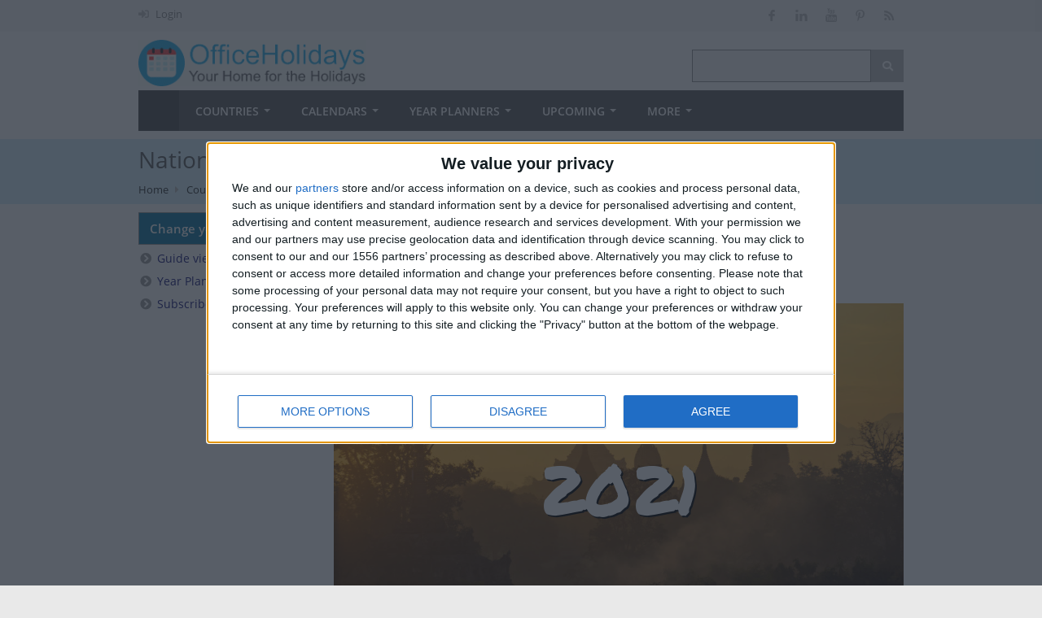

--- FILE ---
content_type: text/html; charset=UTF-8
request_url: https://www.officeholidays.com/countries/myanmar/2021
body_size: 10272
content:
<!DOCTYPE html>
<!--[if IE 8 ]><html class="ie ie8" lang="en"> <![endif]-->
<!--[if (gte IE 9)|!(IE)]><!--><html lang="en" xmlns="http://www.w3.org/1999/xhtml"> <!--<![endif]-->
<head>
    <!-- InMobi Choice. Consent Manager Tag v3.0 (for TCF 2.2) -->
<script type="text/javascript" async=true>
(function() {
  var host = window.location.hostname;
  var element = document.createElement('script');
  var firstScript = document.getElementsByTagName('script')[0];
  var url = 'https://cmp.inmobi.com'
    .concat('/choice/', '_3SDpRuY5qwuq', '/', host, '/choice.js?tag_version=V3');
  var uspTries = 0;
  var uspTriesLimit = 3;
  element.async = true;
  element.type = 'text/javascript';
  element.src = url;

  firstScript.parentNode.insertBefore(element, firstScript);

  function makeStub() {
    var TCF_LOCATOR_NAME = '__tcfapiLocator';
    var queue = [];
    var win = window;
    var cmpFrame;

    function addFrame() {
      var doc = win.document;
      var otherCMP = !!(win.frames[TCF_LOCATOR_NAME]);

      if (!otherCMP) {
        if (doc.body) {
          var iframe = doc.createElement('iframe');

          iframe.style.cssText = 'display:none';
          iframe.name = TCF_LOCATOR_NAME;
          doc.body.appendChild(iframe);
        } else {
          setTimeout(addFrame, 5);
        }
      }
      return !otherCMP;
    }

    function tcfAPIHandler() {
      var gdprApplies;
      var args = arguments;

      if (!args.length) {
        return queue;
      } else if (args[0] === 'setGdprApplies') {
        if (
          args.length > 3 &&
          args[2] === 2 &&
          typeof args[3] === 'boolean'
        ) {
          gdprApplies = args[3];
          if (typeof args[2] === 'function') {
            args[2]('set', true);
          }
        }
      } else if (args[0] === 'ping') {
        var retr = {
          gdprApplies: gdprApplies,
          cmpLoaded: false,
          cmpStatus: 'stub'
        };

        if (typeof args[2] === 'function') {
          args[2](retr);
        }
      } else {
        if(args[0] === 'init' && typeof args[3] === 'object') {
          args[3] = Object.assign(args[3], { tag_version: 'V3' });
        }
        queue.push(args);
      }
    }

    function postMessageEventHandler(event) {
      var msgIsString = typeof event.data === 'string';
      var json = {};

      try {
        if (msgIsString) {
          json = JSON.parse(event.data);
        } else {
          json = event.data;
        }
      } catch (ignore) {}

      var payload = json.__tcfapiCall;

      if (payload) {
        window.__tcfapi(
          payload.command,
          payload.version,
          function(retValue, success) {
            var returnMsg = {
              __tcfapiReturn: {
                returnValue: retValue,
                success: success,
                callId: payload.callId
              }
            };
            if (msgIsString) {
              returnMsg = JSON.stringify(returnMsg);
            }
            if (event && event.source && event.source.postMessage) {
              event.source.postMessage(returnMsg, '*');
            }
          },
          payload.parameter
        );
      }
    }

    while (win) {
      try {
        if (win.frames[TCF_LOCATOR_NAME]) {
          cmpFrame = win;
          break;
        }
      } catch (ignore) {}

      if (win === window.top) {
        break;
      }
      win = win.parent;
    }
    if (!cmpFrame) {
      addFrame();
      win.__tcfapi = tcfAPIHandler;
      win.addEventListener('message', postMessageEventHandler, false);
    }
  };

  makeStub();

  var uspStubFunction = function() {
    var arg = arguments;
    if (typeof window.__uspapi !== uspStubFunction) {
      setTimeout(function() {
        if (typeof window.__uspapi !== 'undefined') {
          window.__uspapi.apply(window.__uspapi, arg);
        }
      }, 500);
    }
  };

  var checkIfUspIsReady = function() {
    uspTries++;
    if (window.__uspapi === uspStubFunction && uspTries < uspTriesLimit) {
      console.warn('USP is not accessible');
    } else {
      clearInterval(uspInterval);
    }
  };

  if (typeof window.__uspapi === 'undefined') {
    window.__uspapi = uspStubFunction;
    var uspInterval = setInterval(checkIfUspIsReady, 6000);
  }
})();
</script>
<!-- End InMobi Choice. Consent Manager Tag v3.0 (for TCF 2.2) -->
    <!-- Google tag (gtag.js) -->
<script async src="https://www.googletagmanager.com/gtag/js?id=G-NTLJCTY7H2"></script>
    <script>
  window.dataLayer = window.dataLayer || [];
  function gtag(){dataLayer.push(arguments);}
  gtag('js', new Date());
  gtag('config', 'G-NTLJCTY7H2');
</script>



<link rel="preconnect" href="https://a.pub.network/" crossorigin />
<link rel="preconnect" href="https://b.pub.network/" crossorigin />
<link rel="preconnect" href="https://c.pub.network/" crossorigin />
<link rel="preconnect" href="https://d.pub.network/" crossorigin />
<link rel="preconnect" href="https://c.amazon-adsystem.com" crossorigin />
<link rel="preconnect" href="https://s.amazon-adsystem.com" crossorigin />
<link rel="preconnect" href="https://btloader.com/" crossorigin />
<link rel="preconnect" href="https://api.btloader.com/" crossorigin />
<link rel="preconnect" href="https://confiant-integrations.global.ssl.fastly.net" crossorigin />
<link rel="stylesheet" href="https://a.pub.network/officeholidays-com/cls.css">

<script data-cfasync="false" type="text/javascript">
  var freestar = freestar || {};
  freestar.queue = freestar.queue || [];
  freestar.config = freestar.config || {};
  freestar.config.enabled_slots = [];
  freestar.initCallback = function () { (freestar.config.enabled_slots.length === 0) ? freestar.initCallbackCalled = false : freestar.newAdSlots(freestar.config.enabled_slots) }
</script>
<script src="https://a.pub.network/officeholidays-com/pubfig.min.js" data-cfasync="false" async></script>

<!-- Basic Page Needs
================================================== -->
<meta charset="utf-8">
<title itemprop="name">National Holidays in Myanmar in 2021 | Office Holidays</title>
<meta name="robots" content="max-image-preview:large">
<meta name="description" content="Comprehensive list of National Public Holidays that are celebrated in Myanmar during 2021 with dates and information on the origin and meaning of holidays." />
<meta property="og:locale" content="en_US" />
<meta property="og:type" content="article" />
<meta property="og:title" content="National Holidays in Myanmar in 2021 | Office Holidays" />
<meta property="og:description" content="Comprehensive list of National Public Holidays that are celebrated in Myanmar during 2021 with dates and information on the origin and meaning of holidays." />
<meta property="og:site_name" content="Office Holidays" />
<meta property="article:publisher" content="https://facebook.com/officeholidays" />
<meta name="twitter:card" content="article" />
<meta name="twitter:description" content="Comprehensive list of National Public Holidays that are celebrated in Myanmar during 2021 with dates and information on the origin and meaning of holidays." />
<meta name="twitter:title" content="National Holidays in Myanmar in 2021 | Office Holidays" />
<meta name="twitter:site" content="@officeholidays" />
<meta name="twitter:creator" content="@officeholidays" />
<!-- Mobile Specific Metas
================================================== -->
<meta name="viewport" content="width=device-width, initial-scale=1, maximum-scale=2">

<script type='application/ld+json'>
  {
    "@context": "https://schema.org",
    "@type": "WebSite",
    "url": "https://www.officeholidays.com/",
    "name": "Office Holidays",
    "alternateName": "Office Holidays",
    "potentialAction": {
      "@type": "SearchAction",
      "target": "https://www.officeholidays.com/search?q={search_term_string}",
      "query-input": "required name=search_term_string"
    }
  }
  </script>

<meta name="Keywords" content="Myanmar, Myanmar holidays, offices, national holidays, public holidays, observances, festivals, diversity, global awareness, list of international holidays, international holidays, daily holidays" />
<link rel="canonical" href="https://www.officeholidays.com/countries/myanmar/2021">
<!--<link rel="amphtml" href="https://www.officeholidays.com/amp/countries/myanmar/2021">-->
<link rel="image_src" href=https://static.officeholidays.com/images/1280x853c/myanmar_bagan_01.jpg />
<meta property="og:url" content="https://www.officeholidays.com/countries/myanmar/2021" />
<meta property="og:image" content=https://static.officeholidays.com/images/1280x853c/myanmar_bagan_01.jpg/>
<meta property="twitter:image" content=https://static.officeholidays.com/images/1280x853c/myanmar_bagan_01.jpg/>
<script type="application/ld+json">
      {
        "@context": "http://schema.org",
        "@type": "Article",
		"mainEntityOfPage": "https://www.officeholidays.com/countries/myanmar/2021",
        "headline": "National Holidays in Myanmar in 2021 | Office Holidays",
		"description": "Comprehensive list of National Public Holidays that are celebrated in Myanmar during 2021 with dates and information on the origin and meaning of holidays.",
        "datePublished": "2020-01-01T12:02:41Z",
        "dateModified": "2020-01-01T12:02:41Z",
		 "author": {
      "@type": "Person",
      "name": "Toby Shaw"
    },
		 "publisher": {
      "@type": "Organization",
      "name": "Office Holidays Ltd.",
      "sameAs":["https://facebook.com/officeholidays","https://uk.pinterest.com/officeholidays/","https://twitter.com/officeholidays"],
	        "logo": {
        "@type": "ImageObject",
        "url": "https://www.officeholidays.com/images/logos/amp-officeholidays-logo-wide.png","width":"600","height":"60"
      }
    },
        "image": [
          "https://static.officeholidays.com/images/1280x853c/myanmar_bagan_01.jpg"
        ]
      }
    </script>

<!-- CSS
================================================== -->
<link rel="stylesheet" href="https://www.officeholidays.com/css/combined-min.css">
<link rel="stylesheet" href="https://www.officeholidays.com/css/style-min.css">
<style type="text/css">
    @font-face{font-family:"Font Awesome 5 Free";font-style:normal;font-weight:900;font-display:auto;src:url(/webfonts/fa-solid-900.eot);src:url(/webfonts/fa-solid-900.eot?#iefix) format("embedded-opentype"),url(/webfonts/fa-solid-900.woff2) format("woff2"),url(/webfonts/fa-solid-900.woff) format("woff"),url(/webfonts/fa-solid-900.ttf) format("truetype"),url(/webfonts/fa-solid-900.svg#fontawesome) format("svg")}.fa{font-family:"Font Awesome 5 Free";font-weight:900}
    .fa,.fab,.fal,.far,.fas{-moz-osx-font-smoothing:grayscale;-webkit-font-smoothing:antialiased;display:inline-block;font-style:normal;font-variant:normal;text-rendering:auto;line-height:1}.fa-angle-left:before{content:"\f104"}.fa-angle-right:before{content:"\f105"}.fa-search:before{content:"\f002";font-weight: 900}.fa-bars:before{content:"\f0c9"}.fa-arrow-left:before{content:"\f060"}.fa-arrow-right:before{content:"\f061"}.fa-sign-in-alt:before{content:"\f2f6"}.fa-info-circle:before{content:"\f05a"}.fa-calendar-alt:before{content:"\f073"}.fa-utensils:before{content:"\f2e7"}
    button,.top-bar-dropdown ul li a:hover,.skill-bar-value,.counter-box.colored,.pagination .current,.pagination ul li a:hover,.pagination-next-prev ul li a:hover,.tabs-nav li.active a,.dropcap.full,.highlight.color,.ui-accordion .ui-accordion-header-active:hover,.ui-accordion .ui-accordion-header-active,.trigger.active a,.trigger.active a:hover,.share-buttons ul li:first-child a,a.caption-btn:hover,.mfp-close:hover,.mfp-arrow:hover,.img-caption:hover figcaption,#price-range .ui-state-default,.selectricItems li:hover,.product-categories .img-caption:hover figcaption,.rsDefault .rsThumbsArrow:hover,.customSelect .selectList dd.hovered,.qtyplus:hover,.qtyminus:hover,a.calculate-shipping:hover,.og-close:hover,.tags a:hover{background:#1077a2}.top-search button:hover,.cart-buttons a,.cart-buttons a.checkout,.menu>li:hover .current,.menu>li.sfHover .current,.menu>li:hover,.menu>li.sfHover,li.dropdown ul li a:hover,#jPanelMenu-menu li a:hover,input[type=button],input[type=submit],a.button.color,a.button.dark:hover,a.button.gray:hover,.icon-box:hover span,.tp-leftarrow:hover,.tp-rightarrow:hover,.sb-navigation-left:hover,.sb-navigation-right:hover,.product-discount,.newsletter-btn,#categories li a:hover,#categories li a.active,.flexslider .flex-prev:hover,.flexslider .flex-next:hover,.rsDefault .rsArrowIcn:hover,.hover-icon,#backtotop a:hover,#filters a:hover,#filters a.selected,table.country-table th{background-color:#1077a2!important}a,.happy-clients-author,#categories li li a.active span,#categories li li a.active,#additional-menu ul li a:hover,#additional-menu ul li a:hover span,.mega a:hover,.mega ul li p a,#not-found i,.dropcap,.list-1.color li:before,.list-2.color li:before,.list-3.color li:before,.list-4.color li:before,.comment-by span.reply a:hover,.comment-by span.reply a:hover i,#categories li ul li a:hover span,#categories li ul li a:hover,table .cart-title a:hover,.st-val a:hover,.meta a:hover{color:#1077a2}.menu>li.dropdown li.sfHover{background-color:#1077a2}.dropdown ul{background-color:#606060}#jPanelMenu-menu a.current{background:#1077a2!important}.current-page{background-color:#1077a2!important}blockquote{border-left:4px solid #1077a2}.categories li a:hover{color:#1077a2!important}
</style>
<link rel="stylesheet" href="https://www.officeholidays.com/css/print.css" type="text/css" media="print" />

<script
   src="https://code.jquery.com/jquery-2.2.4.min.js"
  integrity="sha256-BbhdlvQf/xTY9gja0Dq3HiwQF8LaCRTXxZKRutelT44="
  crossorigin="anonymous"></script>
<script src="/js/jquery.lazyload-any.js"></script>
<script type='text/javascript' src='https://platform-api.sharethis.com/js/sharethis.js#property=65d84b5c1eabb90019a5497c&product=sop' async='async'></script>

<link rel="preconnect" href="https://fonts.gstatic.com/" crossorigin>
<link rel="stylesheet" type="text/css" href="https://www.officeholidays.com/css/all-flags.css"/>
<link href="https://fonts.googleapis.com/css?family=Permanent+Marker&display=swap" rel="stylesheet">
<style type="text/css">
   .fa-star-and-cresent:before{content:"\f699"}.fa-plane:before{content:"\f072"}.fa-school:before{content:"\f19d"}.fa-briefcase:before{content:"\f0b1"}.fa-virus:before{content:"\f974"}
</style>

<!--[if lt IE 9]>
	<script src="http://html5shim.googlecode.com/svn/trunk/html5.js"></script>
<![endif]-->

</head>

<body oncopy="return false;" class="boxed">
<div id="wrapper" >

<!-- Top Bar
================================================== -->

<!-- Top Bar Menu -->
<div id="top-bar">
	<div class="container hide-mobile">
		<div class="eight columns">
			<ul class="top-bar-menu">
													                	<li><i class="fa fa-sign-in-alt"></i> <a href="https://www.officeholidays.com/login">Login</a></li>
	                	                        			</ul>
		</div>

		<!-- Social Icons -->
		<div class="eight columns">
			<ul class="social-icons">
				<li><a class="facebook tooltip bottom" href="https://www.facebook.com/officeholidays" title="Like Office Holidays on Facebook" target="_blank" rel="noopener"><i class="icon-facebook"></i></a></li>
				<!--<li><a class="twitter tooltip bottom" href="https://x.com/officeholidays" title="Follow Office Holidays on X" target="_blank" rel="noopener"><i class="icon-twitter"></i></a></li>-->
				<li><a class="linkedin  tooltip bottom" href="https://www.linkedin.com/company/office-holidays" title="Follow Office Holidays on LinkedIn" target="_blank" rel="noopener"><i class="icon-linkedin"></i></a></li>
                <li><a class="youtube  tooltip bottom" href="https://www.youtube.com/channel/UCdav48fWCT1EMokkrsVfGtw" title="Subscribe to Office Holidays channel on YouTube" target="_blank" rel="noopener"><i class="icon-youtube"></i></a></li>
				<li><a class="pinterest tooltip bottom" href="https://uk.pinterest.com/officeholidays/" title="Follow Office Holidays on Pinterest" target="_blank" rel="noopener"><i class="icon-pinterest"></i></a></li>
                <li><a class="rss tooltip bottom" href="https://www.officeholidays.com/rss/all_holidays" title="RSS feed of upcoming holidays" target="_blank"><i class="icon-rss"></i></a></li>
			</ul>
		</div>
	</div>
</div>

<div class="clearfix"></div>

<!-- Header
	================================================== -->
	<div class="container" id="header">
		<!-- Logo -->
		<div class="eight columns">
			<div id="logo">
				<a href="https://www.officeholidays.com"><img src="https://static.officeholidays.com/images/280x57c/ohv2_blue.gif" alt="Office Holidays" width="280" height="57"/></a>
			</div>
		</div>


		<div class="eight columns">



			<!-- Search -->
			<nav class="top-search">
				<form method="get" action="/search">
					<button><i class="fa fa-search"></i></button>
					<input type="text" class="search-text-box" name="q"/>
				</form>
			</nav>

		</div>

	</div>

<!-- Navigation
================================================== -->

<div class="container" id="navigation-container">
    <div class="sixteen columns">

        <a href="#menu" class="menu-trigger"><i class="fa fa-bars" style="font-weight:900;"></i></a><a class="menu-right" style="float:right; width:220px; margin: 10px 0 0px 0;" href="https://www.officeholidays.com"><img src="https://static.officeholidays.com/images/logos/oh-logo-265.png" alt="Office Holidays logo"></a>

        <nav id="navigation">
            <ul class="menu" id="responsive">

                <li><a href="https://www.officeholidays.com" class="current homepage" id="current">Home</a></li>
                                            				                            <li class="mobile_show"><a href="https://www.officeholidays.com/login">Login</a></li>
                                                                            <li class="dropdown">
                    <a href="https://www.officeholidays.com/countries">Countries</a>
                    <ul>
                        <li><a href="https://www.officeholidays.com/countries">All Countries</a></li>
                        <li><a href="https://www.officeholidays.com/countries/by-continent">by Region</a></li>
                        <li><a href="https://www.officeholidays.com/national-days">National Days <i class="mini-white mini-ico-play" style="float:right"></i></a>
                            <ul class="hide_mobile">
                                <li><a href="https://www.officeholidays.com/upcoming/national-days">Upcoming</a></li>
                                <li><a href="https://www.officeholidays.com/national-days">All Countries</a></li>
                                <li><a href="https://www.officeholidays.com/national-days/independence">Independence Days</a></li>
                            </ul>
                        </li>
                    </ul>
                </li>

                <li class="dropdown">
                    <a href="https://www.officeholidays.com/calendars/2026">Calendars</a>
                    <ul>
                         <li>
                            <a href="https://www.officeholidays.com/calendars/2026">2026 <i class="mini-white mini-ico-play" style="float:right"></i></a>
                        </li>
                        <li>
                            <a href="https://www.officeholidays.com/calendars/2025">2025 <i class="mini-white mini-ico-play" style="float:right"></i></a>
                                     <ul class="hide_mobile">
                                <li><a href="https://www.officeholidays.com/calendars/2025/01">January</a></li>
                                <li><a href="https://www.officeholidays.com/calendars/2025/02">February</a></li>
                                <li><a href="https://www.officeholidays.com/calendars/2025/03">March</a></li>
                                <li><a href="https://www.officeholidays.com/calendars/2025/04">April</a></li>
                                <li><a href="https://www.officeholidays.com/calendars/2025/05">May</a></li>
                                <li><a href="https://www.officeholidays.com/calendars/2025/06">June</a></li>
                                <li><a href="https://www.officeholidays.com/calendars/2025/07">July</a></li>
                                <li><a href="https://www.officeholidays.com/calendars/2025/08">August</a></li>
                                <li><a href="https://www.officeholidays.com/calendars/2025/09">September</a></li>
                                <li><a href="https://www.officeholidays.com/calendars/2025/10">October</a></li>
                                <li><a href="https://www.officeholidays.com/calendars/2025/11">November</a></li>
                                <li><a href="https://www.officeholidays.com/calendars/2025/12">December</a></li>
                            </ul>
                        </li>
                        <li>
                            <a href="https://www.officeholidays.com/calendars/2024">2024 <i class="mini-white mini-ico-play" style="float:right"></i></a>
                        </li>
                        <li>
                            <a href="https://www.officeholidays.com/calendars/2023">2023 <i class="mini-white mini-ico-play" style="float:right"></i></a>

                        </li>
                        <li>
                            <a href="https://www.officeholidays.com/calendars/2022">2022 <i class="mini-white mini-ico-play" style="float:right"></i></a>

                        </li>
                    </ul>
                </li>
                <li class="dropdown">
                    <a href="https://www.officeholidays.com/calendars/planners">Year Planners</a>
                    <ul>
                        <li><a href="https://www.officeholidays.com/calendars/planners/2026">2026</a></li>
                        <li><a href="https://www.officeholidays.com/calendars/planners/2025">2025</a></li>
                        <li><a href="https://www.officeholidays.com/calendars/planners/2024">2024</a></li>

<!--                       <li><a href="https://www.officeholidays.com/members/calendars/planners/custom/create" rel=”nofollow”>Custom Planners&nbsp;&nbsp;<i class="fas fa-lock"></i></a> </li>-->
                    </ul>
                </li>
                <li class="dropdown">
                    <a href="https://www.officeholidays.com/upcoming/week">Upcoming</a>
                    <ul>
                        <li><a href="https://www.officeholidays.com/day">Today</a></li>
                        <li><a href="https://www.officeholidays.com/upcoming/month">Next 30 Days</a></li>
                        <li><a href="https://www.officeholidays.com/upcoming/week">Next 7 Days</a></li>
                        <li><a href="https://www.officeholidays.com/upcoming/national-days">National Days</a></li>
                        <li>
                            <a href="https://www.officeholidays.com/upcoming/religious">Religious Holidays <i class="mini-white mini-ico-play" style="float:right"></i></a>
                            <ul class="hide_mobile">
                                <li><a href="https://www.officeholidays.com/upcoming/religious/buddhist">Buddhist</a></li>
                                <li><a href="https://www.officeholidays.com/upcoming/religious/christian">Christian</a></li>
                                <li><a href="https://www.officeholidays.com/upcoming/religious/hindu">Hindu</a></li>
                                <li><a href="https://www.officeholidays.com/upcoming/religious/islamic">Islamic</a></li>
                                <li><a href="https://www.officeholidays.com/upcoming/religious/jewish">Jewish</a></li>
                            </ul>
                        </li>
                        <li><a href="https://www.officeholidays.com/upcoming/countdown">Countdown</a></li>
                    </ul>
                </li>
                           <li class="dropdown">
                    <a href="#">More</a>
                    <ul>
                        <li><a href="https://blog.officeholidays.com/">Blog</a></li>
                        <li><a href="https://www.officeholidays.com/diversity-months">Diversity Months</a></li>
                        <li><a href="https://www.officeholidays.com/facts">Holiday Facts</a></li>
                        <li><a href="https://www.officeholidays.com/news">Holiday News</a></li>
                        <li><a href="https://www.officeholidays.com/holiday-information">Holiday Pay Rules</a></li>
                    </ul>
                </li>
            </ul>
        </nav>
    </div>
</div>




    <!-- Headerbar
================================================== -->
<section class="titlebar">
<div class="container">
	<div class="sixteen columns">
		<h1 class="nav_h1"  itemprop="headline">National Holidays in Myanmar in 2021</h1>
            <nav id="breadcrumbs">
	    <ul>
	        
	            	                <li><a href="https://www.officeholidays.com">Home</a></li>
	            
	        
	            	                <li><a href="https://www.officeholidays.com/countries">Countries</a></li>
	            
	        
	            	                <li class="remarks">Myanmar</li>
	            
	        	    </ul>
	</nav>

	</div>
</div>
</section>

    <div class="container">
           <div class="sidebar columns u-max-full-width">

        <div class="widget margin-top-0">
<!--
    <p class="headline">Options</p>
    <span class="line"></span>
    <div class="clearfix"></div>
-->
      <!-- Share Buttons -->
    <select class="year" name="year">
        <option value="">Change year</option>
                <option value="/2026">2026</option>
                <option value="/2025">2025</option>
                <option value="/2024">2024</option>
                <option value="/2023">2023</option>
                <option value="/2022">2022</option>
                <option value="/2021">2021</option>
                <option value="/2020">2020</option>
                <option value="/2019">2019</option>
                <option value="/2018">2018</option>
            </select>
    <div class="clearfix"></div>

        <ul class="list-4">
                                       <li><a href="https://www.officeholidays.com/guide/myanmar/2021">Guide view</a></li>
                <li><a href="https://www.officeholidays.com/calendars/planners/myanmar/2021">Year Planner</a></li>
        <li><a href="https://www.officeholidays.com/subscribe/myanmar">Subscribe to Calendar</a></li>
        </ul>
</div>
<script>
$(".region_select").change(function ( event ) {
    window.location.href = "https://www.officeholidays.com/countries/myanmar"+$(this).val()+"/2021";
});
$(".year").change(function ( event ) {
    window.location.href = "https://www.officeholidays.com/countries/myanmar"+$(this).val();
});
</script>
         <div class="widget margin-top-0">
      <div class="clearfix"></div>
<div id="sticker">
     <style type="text/css">
         .sidebar_ad { display:none; }
         .sidebar_wide_ad { display:none; }
          @media  screen and (min-width:768px) and (max-width:1290px) {.sidebar_ad { display:inline-block;}}
         @media  screen and (min-width:1291px) {.sidebar_wide_ad { display:inline-block;}}
         </style>
<div class="sidebar_wide_ad">
<div align="center" data-freestar-ad="__300x600" id="officeholidays_right_rail_1">
  <script data-cfasync="false" type="text/javascript">
    freestar.config.enabled_slots.push({ placementName: "officeholidays_right_rail_1", slotId: "officeholidays_right_rail_1" });
  </script>
</div>
</div>

<div class="sidebar_ad">
<div align="center" data-freestar-ad="__300x600" id="officeholidays_right_rail_2">
  <script data-cfasync="false" type="text/javascript">
    freestar.config.enabled_slots.push({ placementName: "officeholidays_right_rail_2", slotId: "officeholidays_right_rail_2" });
  </script>
</div>
</div>

</div>
</div>

    </div>
    <div class="twelve columns">


    
        <!-- Tag ID: officeholidays_leaderboard_atf -->
<div align="center" data-freestar-ad="__336x280 __336x280" id="officeholidays_leaderboard_atf">
  <script data-cfasync="false" type="text/javascript">
    freestar.config.enabled_slots.push({ placementName: "officeholidays_leaderboard_atf", slotId: "officeholidays_leaderboard_atf" });
  </script>
</div>

<!--
    -->

        <!-- Post -->
	<article class="post single">
<div class="static-text-container">
		<figure>
	        <img itemprop="image" src="https://static.officeholidays.com/images/935x475c/myanmar_bagan_01.jpg" alt="Myanmar 2021">
</figure>
	 <div class="static-text">Myanmar<br />2021</div>
        </div>
	</article>
	<!-- Post / End -->


        <script>
$(function(){
    $(".country-listing").tipTip();
});
</script>

        <h2 class="headline"><i class="sprite sprite-MM"></i> List of Holidays in Myanmar in 2021</h2><span class="line margin-bottom-25"></span><div class="clearfix"></div>
        <table class="country-table">
            <thead>
                <tr>
                    <th>Day</th>
                    <th>Date</th>
                    <th>Holiday Name</th>
                                                            <th class="comments">Type</th>
                                        <th class="hide-ipadmobile">Comments</th>
                </tr>
            </thead>
            <tbody>
                            <tr class="country ">
                    <td>Friday</td>
                    <td style="white-space:nowrap;"><time itemprop="startDate" datetime="2021-01-01">Jan 01</time></td>
                    <td><a class="country-listing" title="Myanmar" href="https://www.officeholidays.com/holidays/myanmar/international-new-years-day">New Year&#039;s Day</a></td>
                                                             <td style="white-space:nowrap;" class="comments">National Holiday</td>
                                        <td class="hide-ipadmobile"></td>
                </tr>
                            <tr class="country ">
                    <td>Monday</td>
                    <td style="white-space:nowrap;"><time itemprop="startDate" datetime="2021-01-04">Jan 04</time></td>
                    <td><a class="country-listing" title="Myanmar" href="https://www.officeholidays.com/holidays/myanmar/myanmar-independence-day">Independence Day</a></td>
                                                             <td style="white-space:nowrap;" class="comments">National Holiday</td>
                                        <td class="hide-ipadmobile"></td>
                </tr>
                            <tr class="country ">
                    <td>Wednesday</td>
                    <td style="white-space:nowrap;"><time itemprop="startDate" datetime="2021-01-13">Jan 13</time></td>
                    <td><a class="country-listing" title="Myanmar" href="https://www.officeholidays.com/holidays/myanmar/kayin-new-year-day">Kayin New Year Day</a></td>
                                                             <td style="white-space:nowrap;" class="comments">National Holiday</td>
                                        <td class="hide-ipadmobile">First day of Pyathoe</td>
                </tr>
                            <tr class="country ">
                    <td>Friday</td>
                    <td style="white-space:nowrap;"><time itemprop="startDate" datetime="2021-02-12">Feb 12</time></td>
                    <td><a class="country-listing" title="Myanmar" href="https://www.officeholidays.com/holidays/myanmar/myanmar-union-day">Union Day</a></td>
                                                             <td style="white-space:nowrap;" class="comments">National Holiday</td>
                                        <td class="hide-ipadmobile"></td>
                </tr>
                            <tr class="country ">
                    <td>Tuesday</td>
                    <td style="white-space:nowrap;"><time itemprop="startDate" datetime="2021-03-02">Mar 02</time></td>
                    <td><a class="country-listing" title="Myanmar" href="https://www.officeholidays.com/holidays/myanmar/peasants-day">Peasants&#039; Day</a></td>
                                                             <td style="white-space:nowrap;" class="comments">National Holiday</td>
                                        <td class="hide-ipadmobile"></td>
                </tr>
                            <tr class="country ">
                    <td>Friday</td>
                    <td style="white-space:nowrap;"><time itemprop="startDate" datetime="2021-03-26">Mar 26</time></td>
                    <td><a class="country-listing" title="Myanmar" href="https://www.officeholidays.com/holidays/myanmar/makha-bucha">Full Moon Day of Tabaung (in lieu)</a></td>
                                                             <td style="white-space:nowrap;" class="comments">National Holiday</td>
                                        <td class="hide-ipadmobile">Date varies depending on the lunar cycle</td>
                </tr>
                            <tr class="country ">
                    <td>Saturday</td>
                    <td style="white-space:nowrap;"><time itemprop="startDate" datetime="2021-03-27">Mar 27</time></td>
                    <td><a class="country-listing" title="Myanmar" href="https://www.officeholidays.com/holidays/myanmar/makha-bucha">Full Moon Day of Tabaung</a></td>
                                                             <td style="white-space:nowrap;" class="comments">National Holiday</td>
                                        <td class="hide-ipadmobile">Date varies depending on the lunar cycle</td>
                </tr>
                            <tr class="country ">
                    <td>Saturday</td>
                    <td style="white-space:nowrap;"><time itemprop="startDate" datetime="2021-03-27">Mar 27</time></td>
                    <td><a class="country-listing" title="Myanmar" href="https://www.officeholidays.com/holidays/myanmar/myanmar-armed-forces-day">Resistance Day</a></td>
                                                             <td style="white-space:nowrap;" class="comments">National Holiday</td>
                                        <td class="hide-ipadmobile">Tatmadaw Day</td>
                </tr>
                            <tr class="country ">
                    <td>Monday</td>
                    <td style="white-space:nowrap;"><time itemprop="startDate" datetime="2021-03-29">Mar 29</time></td>
                    <td><a class="country-listing" title="Myanmar" href="https://www.officeholidays.com/holidays/myanmar/myanmar-armed-forces-day">Resistance Day (in lieu)</a></td>
                                                             <td style="white-space:nowrap;" class="comments">National Holiday</td>
                                        <td class="hide-ipadmobile">Tatmadaw Day</td>
                </tr>
                            <tr class="country ">
                    <td>Tuesday</td>
                    <td style="white-space:nowrap;"><time itemprop="startDate" datetime="2021-04-13">Apr 13</time></td>
                    <td><a class="country-listing" title="Myanmar" href="https://www.officeholidays.com/holidays/myanmar/thingyan">Thingyan</a></td>
                                                             <td style="white-space:nowrap;" class="comments">National Holiday</td>
                                        <td class="hide-ipadmobile">Water festival</td>
                </tr>
                            <tr class="country ">
                    <td>Wednesday</td>
                    <td style="white-space:nowrap;"><time itemprop="startDate" datetime="2021-04-14">Apr 14</time></td>
                    <td><a class="country-listing" title="Myanmar" href="https://www.officeholidays.com/holidays/myanmar/thingyan">Thingyan Holiday</a></td>
                                                             <td style="white-space:nowrap;" class="comments">National Holiday</td>
                                        <td class="hide-ipadmobile">Water festival</td>
                </tr>
                            <tr class="country ">
                    <td>Thursday</td>
                    <td style="white-space:nowrap;"><time itemprop="startDate" datetime="2021-04-15">Apr 15</time></td>
                    <td><a class="country-listing" title="Myanmar" href="https://www.officeholidays.com/holidays/myanmar/thingyan">Thingyan Holiday</a></td>
                                                             <td style="white-space:nowrap;" class="comments">National Holiday</td>
                                        <td class="hide-ipadmobile">Water festival</td>
                </tr>
                            <tr class="country ">
                    <td>Friday</td>
                    <td style="white-space:nowrap;"><time itemprop="startDate" datetime="2021-04-16">Apr 16</time></td>
                    <td><a class="country-listing" title="Myanmar" href="https://www.officeholidays.com/holidays/myanmar/thingyan">Thingyan Holiday</a></td>
                                                             <td style="white-space:nowrap;" class="comments">National Holiday</td>
                                        <td class="hide-ipadmobile">Water festival</td>
                </tr>
                            <tr class="country ">
                    <td>Saturday</td>
                    <td style="white-space:nowrap;"><time itemprop="startDate" datetime="2021-04-17">Apr 17</time></td>
                    <td><a class="country-listing" title="Myanmar" href="https://www.officeholidays.com/holidays/myanmar/burmese-new-years-day">Burmese New Year</a></td>
                                                             <td style="white-space:nowrap;" class="comments">National Holiday</td>
                                        <td class="hide-ipadmobile"></td>
                </tr>
                            <tr class="country ">
                    <td>Sunday</td>
                    <td style="white-space:nowrap;"><time itemprop="startDate" datetime="2021-04-18">Apr 18</time></td>
                    <td><a class="country-listing" title="Myanmar" href="https://www.officeholidays.com/holidays/myanmar/burmese-new-years-day">Burmese New Year Holiday</a></td>
                                                             <td style="white-space:nowrap;" class="comments">National Holiday</td>
                                        <td class="hide-ipadmobile"></td>
                </tr>
                            <tr class="country ">
                    <td>Monday</td>
                    <td style="white-space:nowrap;"><time itemprop="startDate" datetime="2021-04-19">Apr 19</time></td>
                    <td><a class="country-listing" title="Myanmar" href="https://www.officeholidays.com/holidays/myanmar/burmese-new-years-day">Burmese New Year Holiday</a></td>
                                                             <td style="white-space:nowrap;" class="comments">National Holiday</td>
                                        <td class="hide-ipadmobile"></td>
                </tr>
                            <tr class="country ">
                    <td>Friday</td>
                    <td style="white-space:nowrap;"><time itemprop="startDate" datetime="2021-04-30">Apr 30</time></td>
                    <td><a class="country-listing" title="Myanmar" href="https://www.officeholidays.com/holidays/myanmar/labour-day">Labour Day (in lieu)</a></td>
                                                             <td style="white-space:nowrap;" class="comments">National Holiday</td>
                                        <td class="hide-ipadmobile">International Workers&#039; Day</td>
                </tr>
                            <tr class="country ">
                    <td>Saturday</td>
                    <td style="white-space:nowrap;"><time itemprop="startDate" datetime="2021-05-01">May 01</time></td>
                    <td><a class="country-listing" title="Myanmar" href="https://www.officeholidays.com/holidays/myanmar/labour-day">Labour Day</a></td>
                                                             <td style="white-space:nowrap;" class="comments">National Holiday</td>
                                        <td class="hide-ipadmobile">May Day</td>
                </tr>
                            <tr class="country ">
                    <td>Tuesday</td>
                    <td style="white-space:nowrap;"><time itemprop="startDate" datetime="2021-05-25">May 25</time></td>
                    <td><a class="country-listing" title="Myanmar" href="https://www.officeholidays.com/holidays/myanmar/buddha-purnima">Full Moon Day of Kasong</a></td>
                                                             <td style="white-space:nowrap;" class="comments">National Holiday</td>
                                        <td class="hide-ipadmobile">Birth of Buddha</td>
                </tr>
                            <tr class="country ">
                    <td>Monday</td>
                    <td style="white-space:nowrap;"><time itemprop="startDate" datetime="2021-07-19">Jul 19</time></td>
                    <td><a class="country-listing" title="Myanmar" href="https://www.officeholidays.com/holidays/myanmar/myanmar-martyrs-day">Martyr&#039;s Day</a></td>
                                                             <td style="white-space:nowrap;" class="comments">National Holiday</td>
                                        <td class="hide-ipadmobile"></td>
                </tr>
                            <tr class="country ">
                    <td>Tuesday</td>
                    <td style="white-space:nowrap;"><time itemprop="startDate" datetime="2021-07-20">Jul 20</time></td>
                    <td><a class="country-listing" title="Myanmar" href="https://www.officeholidays.com/holidays/myanmar/myanmar-public-holiday">Public Holiday</a></td>
                                                             <td style="white-space:nowrap;" class="comments">National Holiday</td>
                                        <td class="hide-ipadmobile"></td>
                </tr>
                            <tr class="country ">
                    <td>Wednesday</td>
                    <td style="white-space:nowrap;"><time itemprop="startDate" datetime="2021-07-21">Jul 21</time></td>
                    <td><a class="country-listing" title="Myanmar" href="https://www.officeholidays.com/holidays/myanmar/eid-al-adha">Eid ul-Adha Day</a></td>
                                                             <td style="white-space:nowrap;" class="comments">National Holiday</td>
                                        <td class="hide-ipadmobile">Feast of the Sacrifice</td>
                </tr>
                            <tr class="country ">
                    <td>Thursday</td>
                    <td style="white-space:nowrap;"><time itemprop="startDate" datetime="2021-07-22">Jul 22</time></td>
                    <td><a class="country-listing" title="Myanmar" href="https://www.officeholidays.com/holidays/myanmar/myanmar-public-holiday">Public Holiday</a></td>
                                                             <td style="white-space:nowrap;" class="comments">National Holiday</td>
                                        <td class="hide-ipadmobile"></td>
                </tr>
                            <tr class="country ">
                    <td>Friday</td>
                    <td style="white-space:nowrap;"><time itemprop="startDate" datetime="2021-07-23">Jul 23</time></td>
                    <td><a class="country-listing" title="Myanmar" href="https://www.officeholidays.com/holidays/myanmar/full-moon-of-waso">Full Moon Day of Waso</a></td>
                                                             <td style="white-space:nowrap;" class="comments">National Holiday</td>
                                        <td class="hide-ipadmobile">Dhammasetkya Day. Beginning of Buddhist Lent</td>
                </tr>
                            <tr class="country ">
                    <td>Monday</td>
                    <td style="white-space:nowrap;"><time itemprop="startDate" datetime="2021-07-26">Jul 26</time></td>
                    <td><a class="country-listing" title="Myanmar" href="https://www.officeholidays.com/holidays/myanmar/myanmar-public-holiday">Public Holiday</a></td>
                                                             <td style="white-space:nowrap;" class="comments">National Holiday</td>
                                        <td class="hide-ipadmobile"></td>
                </tr>
                            <tr class="country ">
                    <td>Tuesday</td>
                    <td style="white-space:nowrap;"><time itemprop="startDate" datetime="2021-07-27">Jul 27</time></td>
                    <td><a class="country-listing" title="Myanmar" href="https://www.officeholidays.com/holidays/myanmar/myanmar-public-holiday">Public Holiday</a></td>
                                                             <td style="white-space:nowrap;" class="comments">National Holiday</td>
                                        <td class="hide-ipadmobile"></td>
                </tr>
                            <tr class="country ">
                    <td>Wednesday</td>
                    <td style="white-space:nowrap;"><time itemprop="startDate" datetime="2021-07-28">Jul 28</time></td>
                    <td><a class="country-listing" title="Myanmar" href="https://www.officeholidays.com/holidays/myanmar/myanmar-public-holiday">Public Holiday</a></td>
                                                             <td style="white-space:nowrap;" class="comments">National Holiday</td>
                                        <td class="hide-ipadmobile"></td>
                </tr>
                            <tr class="country ">
                    <td>Thursday</td>
                    <td style="white-space:nowrap;"><time itemprop="startDate" datetime="2021-07-29">Jul 29</time></td>
                    <td><a class="country-listing" title="Myanmar" href="https://www.officeholidays.com/holidays/myanmar/myanmar-public-holiday">Public Holiday</a></td>
                                                             <td style="white-space:nowrap;" class="comments">National Holiday</td>
                                        <td class="hide-ipadmobile"></td>
                </tr>
                            <tr class="country ">
                    <td>Friday</td>
                    <td style="white-space:nowrap;"><time itemprop="startDate" datetime="2021-07-30">Jul 30</time></td>
                    <td><a class="country-listing" title="Myanmar" href="https://www.officeholidays.com/holidays/myanmar/myanmar-public-holiday">Public Holiday</a></td>
                                                             <td style="white-space:nowrap;" class="comments">National Holiday</td>
                                        <td class="hide-ipadmobile"></td>
                </tr>
                            <tr class="country ">
                    <td>Monday</td>
                    <td style="white-space:nowrap;"><time itemprop="startDate" datetime="2021-08-02">Aug 02</time></td>
                    <td><a class="country-listing" title="Myanmar" href="https://www.officeholidays.com/holidays/myanmar/myanmar-public-holiday">Public Holiday</a></td>
                                                             <td style="white-space:nowrap;" class="comments">National Holiday</td>
                                        <td class="hide-ipadmobile"></td>
                </tr>
                            <tr class="country ">
                    <td>Tuesday</td>
                    <td style="white-space:nowrap;"><time itemprop="startDate" datetime="2021-08-03">Aug 03</time></td>
                    <td><a class="country-listing" title="Myanmar" href="https://www.officeholidays.com/holidays/myanmar/myanmar-public-holiday">Public Holiday</a></td>
                                                             <td style="white-space:nowrap;" class="comments">National Holiday</td>
                                        <td class="hide-ipadmobile"></td>
                </tr>
                            <tr class="country ">
                    <td>Wednesday</td>
                    <td style="white-space:nowrap;"><time itemprop="startDate" datetime="2021-08-04">Aug 04</time></td>
                    <td><a class="country-listing" title="Myanmar" href="https://www.officeholidays.com/holidays/myanmar/myanmar-public-holiday">Public Holiday</a></td>
                                                             <td style="white-space:nowrap;" class="comments">National Holiday</td>
                                        <td class="hide-ipadmobile"></td>
                </tr>
                            <tr class="country ">
                    <td>Thursday</td>
                    <td style="white-space:nowrap;"><time itemprop="startDate" datetime="2021-08-05">Aug 05</time></td>
                    <td><a class="country-listing" title="Myanmar" href="https://www.officeholidays.com/holidays/myanmar/myanmar-public-holiday">Public Holiday</a></td>
                                                             <td style="white-space:nowrap;" class="comments">National Holiday</td>
                                        <td class="hide-ipadmobile"></td>
                </tr>
                            <tr class="country ">
                    <td>Friday</td>
                    <td style="white-space:nowrap;"><time itemprop="startDate" datetime="2021-08-06">Aug 06</time></td>
                    <td><a class="country-listing" title="Myanmar" href="https://www.officeholidays.com/holidays/myanmar/myanmar-public-holiday">Public Holiday</a></td>
                                                             <td style="white-space:nowrap;" class="comments">National Holiday</td>
                                        <td class="hide-ipadmobile"></td>
                </tr>
                            <tr class="country ">
                    <td>Monday</td>
                    <td style="white-space:nowrap;"><time itemprop="startDate" datetime="2021-08-09">Aug 09</time></td>
                    <td><a class="country-listing" title="Myanmar" href="https://www.officeholidays.com/holidays/myanmar/myanmar-public-holiday">Public Holiday</a></td>
                                                             <td style="white-space:nowrap;" class="comments">National Holiday</td>
                                        <td class="hide-ipadmobile"></td>
                </tr>
                            <tr class="country ">
                    <td>Tuesday</td>
                    <td style="white-space:nowrap;"><time itemprop="startDate" datetime="2021-08-10">Aug 10</time></td>
                    <td><a class="country-listing" title="Myanmar" href="https://www.officeholidays.com/holidays/myanmar/myanmar-public-holiday">Public Holiday</a></td>
                                                             <td style="white-space:nowrap;" class="comments">National Holiday</td>
                                        <td class="hide-ipadmobile"></td>
                </tr>
                            <tr class="country ">
                    <td>Wednesday</td>
                    <td style="white-space:nowrap;"><time itemprop="startDate" datetime="2021-08-11">Aug 11</time></td>
                    <td><a class="country-listing" title="Myanmar" href="https://www.officeholidays.com/holidays/myanmar/myanmar-public-holiday">Public Holiday</a></td>
                                                             <td style="white-space:nowrap;" class="comments">National Holiday</td>
                                        <td class="hide-ipadmobile"></td>
                </tr>
                            <tr class="country ">
                    <td>Thursday</td>
                    <td style="white-space:nowrap;"><time itemprop="startDate" datetime="2021-08-12">Aug 12</time></td>
                    <td><a class="country-listing" title="Myanmar" href="https://www.officeholidays.com/holidays/myanmar/myanmar-public-holiday">Public Holiday</a></td>
                                                             <td style="white-space:nowrap;" class="comments">National Holiday</td>
                                        <td class="hide-ipadmobile"></td>
                </tr>
                            <tr class="country ">
                    <td>Friday</td>
                    <td style="white-space:nowrap;"><time itemprop="startDate" datetime="2021-08-13">Aug 13</time></td>
                    <td><a class="country-listing" title="Myanmar" href="https://www.officeholidays.com/holidays/myanmar/myanmar-public-holiday">Public Holiday</a></td>
                                                             <td style="white-space:nowrap;" class="comments">National Holiday</td>
                                        <td class="hide-ipadmobile"></td>
                </tr>
                            <tr class="country ">
                    <td>Monday</td>
                    <td style="white-space:nowrap;"><time itemprop="startDate" datetime="2021-08-16">Aug 16</time></td>
                    <td><a class="country-listing" title="Myanmar" href="https://www.officeholidays.com/holidays/myanmar/myanmar-public-holiday">Public Holiday</a></td>
                                                             <td style="white-space:nowrap;" class="comments">National Holiday</td>
                                        <td class="hide-ipadmobile"></td>
                </tr>
                            <tr class="country ">
                    <td>Tuesday</td>
                    <td style="white-space:nowrap;"><time itemprop="startDate" datetime="2021-08-17">Aug 17</time></td>
                    <td><a class="country-listing" title="Myanmar" href="https://www.officeholidays.com/holidays/myanmar/myanmar-public-holiday">Public Holiday</a></td>
                                                             <td style="white-space:nowrap;" class="comments">National Holiday</td>
                                        <td class="hide-ipadmobile"></td>
                </tr>
                            <tr class="country ">
                    <td>Wednesday</td>
                    <td style="white-space:nowrap;"><time itemprop="startDate" datetime="2021-08-18">Aug 18</time></td>
                    <td><a class="country-listing" title="Myanmar" href="https://www.officeholidays.com/holidays/myanmar/myanmar-public-holiday">Public Holiday</a></td>
                                                             <td style="white-space:nowrap;" class="comments">National Holiday</td>
                                        <td class="hide-ipadmobile"></td>
                </tr>
                            <tr class="country ">
                    <td>Thursday</td>
                    <td style="white-space:nowrap;"><time itemprop="startDate" datetime="2021-08-19">Aug 19</time></td>
                    <td><a class="country-listing" title="Myanmar" href="https://www.officeholidays.com/holidays/myanmar/myanmar-public-holiday">Public Holiday</a></td>
                                                             <td style="white-space:nowrap;" class="comments">National Holiday</td>
                                        <td class="hide-ipadmobile"></td>
                </tr>
                            <tr class="country ">
                    <td>Friday</td>
                    <td style="white-space:nowrap;"><time itemprop="startDate" datetime="2021-08-20">Aug 20</time></td>
                    <td><a class="country-listing" title="Myanmar" href="https://www.officeholidays.com/holidays/myanmar/myanmar-public-holiday">Public Holiday</a></td>
                                                             <td style="white-space:nowrap;" class="comments">National Holiday</td>
                                        <td class="hide-ipadmobile"></td>
                </tr>
                            <tr class="country ">
                    <td>Monday</td>
                    <td style="white-space:nowrap;"><time itemprop="startDate" datetime="2021-08-23">Aug 23</time></td>
                    <td><a class="country-listing" title="Myanmar" href="https://www.officeholidays.com/holidays/myanmar/myanmar-public-holiday">Public Holiday</a></td>
                                                             <td style="white-space:nowrap;" class="comments">National Holiday</td>
                                        <td class="hide-ipadmobile"></td>
                </tr>
                            <tr class="country ">
                    <td>Tuesday</td>
                    <td style="white-space:nowrap;"><time itemprop="startDate" datetime="2021-08-24">Aug 24</time></td>
                    <td><a class="country-listing" title="Myanmar" href="https://www.officeholidays.com/holidays/myanmar/myanmar-public-holiday">Public Holiday</a></td>
                                                             <td style="white-space:nowrap;" class="comments">National Holiday</td>
                                        <td class="hide-ipadmobile"></td>
                </tr>
                            <tr class="country ">
                    <td>Wednesday</td>
                    <td style="white-space:nowrap;"><time itemprop="startDate" datetime="2021-08-25">Aug 25</time></td>
                    <td><a class="country-listing" title="Myanmar" href="https://www.officeholidays.com/holidays/myanmar/myanmar-public-holiday">Public Holiday</a></td>
                                                             <td style="white-space:nowrap;" class="comments">National Holiday</td>
                                        <td class="hide-ipadmobile"></td>
                </tr>
                            <tr class="country ">
                    <td>Thursday</td>
                    <td style="white-space:nowrap;"><time itemprop="startDate" datetime="2021-08-26">Aug 26</time></td>
                    <td><a class="country-listing" title="Myanmar" href="https://www.officeholidays.com/holidays/myanmar/myanmar-public-holiday">Public Holiday</a></td>
                                                             <td style="white-space:nowrap;" class="comments">National Holiday</td>
                                        <td class="hide-ipadmobile"></td>
                </tr>
                            <tr class="country ">
                    <td>Friday</td>
                    <td style="white-space:nowrap;"><time itemprop="startDate" datetime="2021-08-27">Aug 27</time></td>
                    <td><a class="country-listing" title="Myanmar" href="https://www.officeholidays.com/holidays/myanmar/myanmar-public-holiday">Public Holiday</a></td>
                                                             <td style="white-space:nowrap;" class="comments">National Holiday</td>
                                        <td class="hide-ipadmobile"></td>
                </tr>
                            <tr class="country ">
                    <td>Monday</td>
                    <td style="white-space:nowrap;"><time itemprop="startDate" datetime="2021-08-30">Aug 30</time></td>
                    <td><a class="country-listing" title="Myanmar" href="https://www.officeholidays.com/holidays/myanmar/myanmar-public-holiday">Public Holiday</a></td>
                                                             <td style="white-space:nowrap;" class="comments">National Holiday</td>
                                        <td class="hide-ipadmobile"></td>
                </tr>
                            <tr class="country ">
                    <td>Tuesday</td>
                    <td style="white-space:nowrap;"><time itemprop="startDate" datetime="2021-08-31">Aug 31</time></td>
                    <td><a class="country-listing" title="Myanmar" href="https://www.officeholidays.com/holidays/myanmar/myanmar-public-holiday">Public Holiday</a></td>
                                                             <td style="white-space:nowrap;" class="comments">National Holiday</td>
                                        <td class="hide-ipadmobile"></td>
                </tr>
                            <tr class="country ">
                    <td>Wednesday</td>
                    <td style="white-space:nowrap;"><time itemprop="startDate" datetime="2021-09-01">Sep 01</time></td>
                    <td><a class="country-listing" title="Myanmar" href="https://www.officeholidays.com/holidays/myanmar/myanmar-public-holiday">Public Holiday</a></td>
                                                             <td style="white-space:nowrap;" class="comments">National Holiday</td>
                                        <td class="hide-ipadmobile"></td>
                </tr>
                            <tr class="country ">
                    <td>Thursday</td>
                    <td style="white-space:nowrap;"><time itemprop="startDate" datetime="2021-09-02">Sep 02</time></td>
                    <td><a class="country-listing" title="Myanmar" href="https://www.officeholidays.com/holidays/myanmar/myanmar-public-holiday">Public Holiday</a></td>
                                                             <td style="white-space:nowrap;" class="comments">National Holiday</td>
                                        <td class="hide-ipadmobile"></td>
                </tr>
                            <tr class="country ">
                    <td>Friday</td>
                    <td style="white-space:nowrap;"><time itemprop="startDate" datetime="2021-09-03">Sep 03</time></td>
                    <td><a class="country-listing" title="Myanmar" href="https://www.officeholidays.com/holidays/myanmar/myanmar-public-holiday">Public Holiday</a></td>
                                                             <td style="white-space:nowrap;" class="comments">National Holiday</td>
                                        <td class="hide-ipadmobile"></td>
                </tr>
                            <tr class="country ">
                    <td>Monday</td>
                    <td style="white-space:nowrap;"><time itemprop="startDate" datetime="2021-09-06">Sep 06</time></td>
                    <td><a class="country-listing" title="Myanmar" href="https://www.officeholidays.com/holidays/myanmar/myanmar-public-holiday">Public Holiday</a></td>
                                                             <td style="white-space:nowrap;" class="comments">National Holiday</td>
                                        <td class="hide-ipadmobile"></td>
                </tr>
                            <tr class="country ">
                    <td>Tuesday</td>
                    <td style="white-space:nowrap;"><time itemprop="startDate" datetime="2021-09-07">Sep 07</time></td>
                    <td><a class="country-listing" title="Myanmar" href="https://www.officeholidays.com/holidays/myanmar/myanmar-public-holiday">Public Holiday</a></td>
                                                             <td style="white-space:nowrap;" class="comments">National Holiday</td>
                                        <td class="hide-ipadmobile"></td>
                </tr>
                            <tr class="country ">
                    <td>Wednesday</td>
                    <td style="white-space:nowrap;"><time itemprop="startDate" datetime="2021-09-08">Sep 08</time></td>
                    <td><a class="country-listing" title="Myanmar" href="https://www.officeholidays.com/holidays/myanmar/myanmar-public-holiday">Public Holiday</a></td>
                                                             <td style="white-space:nowrap;" class="comments">National Holiday</td>
                                        <td class="hide-ipadmobile"></td>
                </tr>
                            <tr class="country ">
                    <td>Thursday</td>
                    <td style="white-space:nowrap;"><time itemprop="startDate" datetime="2021-09-09">Sep 09</time></td>
                    <td><a class="country-listing" title="Myanmar" href="https://www.officeholidays.com/holidays/myanmar/myanmar-public-holiday">Public Holiday</a></td>
                                                             <td style="white-space:nowrap;" class="comments">National Holiday</td>
                                        <td class="hide-ipadmobile"></td>
                </tr>
                            <tr class="country ">
                    <td>Friday</td>
                    <td style="white-space:nowrap;"><time itemprop="startDate" datetime="2021-09-10">Sep 10</time></td>
                    <td><a class="country-listing" title="Myanmar" href="https://www.officeholidays.com/holidays/myanmar/myanmar-public-holiday">Public Holiday</a></td>
                                                             <td style="white-space:nowrap;" class="comments">National Holiday</td>
                                        <td class="hide-ipadmobile"></td>
                </tr>
                            <tr class="country ">
                    <td>Tuesday</td>
                    <td style="white-space:nowrap;"><time itemprop="startDate" datetime="2021-10-19">Oct 19</time></td>
                    <td><a class="country-listing" title="Myanmar" href="https://www.officeholidays.com/holidays/myanmar/full-moon-day-of-thadingyut">Full Moon Day of Thadingyut</a></td>
                                                             <td style="white-space:nowrap;" class="comments">National Holiday</td>
                                        <td class="hide-ipadmobile">End of Buddhist Lent</td>
                </tr>
                            <tr class="country ">
                    <td>Wednesday</td>
                    <td style="white-space:nowrap;"><time itemprop="startDate" datetime="2021-10-20">Oct 20</time></td>
                    <td><a class="country-listing" title="Myanmar" href="https://www.officeholidays.com/holidays/myanmar/full-moon-day-of-thadingyut">Full Moon of Thadingyut Holiday Holiday</a></td>
                                                             <td style="white-space:nowrap;" class="comments">National Holiday</td>
                                        <td class="hide-ipadmobile">End of Buddhist Lent</td>
                </tr>
                            <tr class="country ">
                    <td>Thursday</td>
                    <td style="white-space:nowrap;"><time itemprop="startDate" datetime="2021-10-21">Oct 21</time></td>
                    <td><a class="country-listing" title="Myanmar" href="https://www.officeholidays.com/holidays/myanmar/full-moon-day-of-thadingyut">Full Moon of Thadingyut Holiday Holiday</a></td>
                                                             <td style="white-space:nowrap;" class="comments">National Holiday</td>
                                        <td class="hide-ipadmobile">End of Buddhist Lent</td>
                </tr>
                            <tr class="country ">
                    <td>Thursday</td>
                    <td style="white-space:nowrap;"><time itemprop="startDate" datetime="2021-11-04">Nov 04</time></td>
                    <td><a class="country-listing" title="Myanmar" href="https://www.officeholidays.com/holidays/myanmar/diwali">Deepavali</a></td>
                                                             <td style="white-space:nowrap;" class="comments">National Holiday</td>
                                        <td class="hide-ipadmobile">Date subject to change</td>
                </tr>
                            <tr class="country ">
                    <td>Wednesday</td>
                    <td style="white-space:nowrap;"><time itemprop="startDate" datetime="2021-11-17">Nov 17</time></td>
                    <td><a class="country-listing" title="Myanmar" href="https://www.officeholidays.com/holidays/myanmar/full-moon-of-tazaungmone">Full Moon of Tazaungmone Holiday</a></td>
                                                             <td style="white-space:nowrap;" class="comments">National Holiday</td>
                                        <td class="hide-ipadmobile"></td>
                </tr>
                            <tr class="country ">
                    <td>Thursday</td>
                    <td style="white-space:nowrap;"><time itemprop="startDate" datetime="2021-11-18">Nov 18</time></td>
                    <td><a class="country-listing" title="Myanmar" href="https://www.officeholidays.com/holidays/myanmar/full-moon-of-tazaungmone">Full Moon of Tazaungmone</a></td>
                                                             <td style="white-space:nowrap;" class="comments">National Holiday</td>
                                        <td class="hide-ipadmobile"></td>
                </tr>
                            <tr class="country ">
                    <td>Sunday</td>
                    <td style="white-space:nowrap;"><time itemprop="startDate" datetime="2021-11-28">Nov 28</time></td>
                    <td><a class="country-listing" title="Myanmar" href="https://www.officeholidays.com/holidays/myanmar/myanmar-national-day">National Day</a></td>
                                                             <td style="white-space:nowrap;" class="comments">National Holiday</td>
                                        <td class="hide-ipadmobile"></td>
                </tr>
                            <tr class="country ">
                    <td>Monday</td>
                    <td style="white-space:nowrap;"><time itemprop="startDate" datetime="2021-11-29">Nov 29</time></td>
                    <td><a class="country-listing" title="Myanmar" href="https://www.officeholidays.com/holidays/myanmar/myanmar-national-day">National Day (in lieu)</a></td>
                                                             <td style="white-space:nowrap;" class="comments">National Holiday</td>
                                        <td class="hide-ipadmobile"></td>
                </tr>
                            <tr class="country ">
                    <td>Friday</td>
                    <td style="white-space:nowrap;"><time itemprop="startDate" datetime="2021-12-24">Dec 24</time></td>
                    <td><a class="country-listing" title="Myanmar" href="https://www.officeholidays.com/holidays/myanmar/christmas-day">Christmas Day (in lieu)</a></td>
                                                             <td style="white-space:nowrap;" class="comments">National Holiday</td>
                                        <td class="hide-ipadmobile"></td>
                </tr>
                            <tr class="country ">
                    <td>Saturday</td>
                    <td style="white-space:nowrap;"><time itemprop="startDate" datetime="2021-12-25">Dec 25</time></td>
                    <td><a class="country-listing" title="Myanmar" href="https://www.officeholidays.com/holidays/myanmar/christmas-day">Christmas Day</a></td>
                                                             <td style="white-space:nowrap;" class="comments">National Holiday</td>
                                        <td class="hide-ipadmobile"></td>
                </tr>
                            <tr class="country ">
                    <td>Friday</td>
                    <td style="white-space:nowrap;"><time itemprop="startDate" datetime="2021-12-31">Dec 31</time></td>
                    <td><a class="country-listing" title="Myanmar" href="https://www.officeholidays.com/holidays/myanmar/new-years-eve">New Year</a></td>
                                                             <td style="white-space:nowrap;" class="comments">National Holiday</td>
                                        <td class="hide-ipadmobile"></td>
                </tr>
                        </tbody>
        </table>

        <div class="clearfix"></div>

<!-- Key -->
    <style>
    .acct { background-color: #617C77;}
    .acct span a, .acct td, .acct td a {color: #FFFFFF;}
        .reset {display:none;}
    </style>
<table class="country-table" >
    <thead>
    <tr>
        <td>Key</td>
            <td>
            <button id="btn" class="legend filter country tooltip bottom" title="This is a public holiday observed in all regions of this country. Businesses and Government offices are likely to be closed and public transport may run a reduced service.">National Holiday</button> <button id="btn1" style="color:#999;" class="legend filter region tooltip bottom" >Regional Holiday</button> <button id="btn2" class="legend filter nap tooltip bottom" title="While not a public holiday, this is an event or festival of note and may involve important local customs and celebrations.">Not a Public Holiday</button> <button id="btn3" class="legend filter govt tooltip bottom" title="This is a holiday that is observed by the government and public sector only.">Government Holiday</button> <button id="btn4" class="filter reset" title="Remove any filters you have applied.">Remove filters</button></td>
    </tr>
    </thead>
</table>

<script>
$(function () {
    $("#btn").click(function() {
		$('tr').show();
 $('tr').not('thead tr').not('.country-past').not('.country').hide();
        $("#btn4").removeClass( "reset" );
    });
	$("#btn1").click(function() {
		$('tr').show();
	  $('tr').not('thead tr').not('.region-past').not('.region').hide();
        $("#btn4").removeClass( "reset" );
    });
	$("#btn2").click(function() {
	   $('tr').show();
	 $('tr').not('thead tr').not('.nap-past').not('.nap').hide();
        $("#btn4").removeClass( "reset" );
    });
		 $("#btn3").click(function() {
			 $('tr').show();
      $('tr').not('thead tr').not('.govt-past').not('.govt').hide();
             $("#btn4").removeClass( "reset" );
    });
    $("#btn4").click(function() {
			 $('tr').show();
         $("#btn4").addClass( "reset" );
    });
});
</script>

 <hr style="margin: 10px 0 10px;"/>
    <!-- Tag ID: officeholidays_leaderboard_atf_2 -->
<div align="center" data-freestar-ad="__336x280 __336x280" id="officeholidays_leaderboard_atf_2">
  <script data-cfasync="false" type="text/javascript">
    freestar.config.enabled_slots.push({ placementName: "officeholidays_leaderboard_atf", slotId: "officeholidays_leaderboard_atf_2" });
  </script>
</div>

        <div class="clearfix"></div>

        <!-- Notes -->
        
        

    <!-- Post / End -->




    </div>

    </div>


<div class="clearfix"></div>

<div class="margin-top-25"></div>

<!-- Footer
================================================== -->
<div id="footer">

	<!-- Container -->
	<div class="container">

		<div class="four columns">
			<img src="https://static.officeholidays.com/images/logos/logo-footer.png" alt="Office Holidays" class="margin-top-10" width="136" height="46"/>
			<p class="margin-top-15">Office Holidays provides calendars with dates and information on public holidays and bank holidays in key countries around the world.</p>
            <ul class="footer-links">
				<li><a href="https://www.officeholidays.com/about">About Us</a></li>

			</ul>
		</div>


		<div class="four columns">

			<!-- Headline -->
			<h3 class="headline footer">Newsletter</h3>
			<span class="line"></span>
			<div class="clearfix"></div>
			<p>Sign up to receive a weekly email update on forthcoming public holidays around the world in your inbox every Friday.</p>
            <ul class="footer-links">
				<li><a href="https://www.officeholidays.com/newsletter">Sign up</a></li>
			</ul>

		</div>

		<div class="four columns">

			<!-- Headline -->
			<h3 class="headline footer">Useful Links</h3>
			<span class="line"></span>
			<div class="clearfix"></div>

			<ul class="footer-links">

				<li><a href="https://www.officeholidays.com/about/definitions">Holiday Definitions</a></li>
                <li><a href="//www.thereisadayforthat.com/" target="_blank" rel="noopener">There is a Day for That!</a></li>
                <li><a href="https://www.officeholidays.com/officetimezones">Time Zones</a></li>
				<li><a href="https://www.officeholidays.com/about/socialmedia">Social Media</a></li>
			</ul>

		</div>

		<div class="four columns">

			<!-- Headline -->
			<h3 class="headline footer">Using the site</h3>
			<span class="line"></span>
			<div class="clearfix"></div>

			<ul class="footer-links">
				                <li><a href="https://www.officeholidays.com/about/contact">Contact Us</a></li>
                <li><a href="https://www.officeholidays.com/about/privacy" rel=”nofollow”>Privacy Policy</a></li>
                <li><a href="https://www.officeholidays.com/about/terms-and-conditions" rel=”nofollow”>Terms and Conditions</a></li>
                <li><a href="https://www.officeholidays.com/about/eurocookielaw" rel=”nofollow”>Cookie Policy</a></li>
			</ul>

		</div>


	</div>
	<!-- Container / End -->

</div>
<!-- Footer / End -->

<!-- Footer Bottom / Start -->
<div id="footer-bottom">

	<!-- Container -->
	<div class="container">

        <div class="sixteen columns">&copy; Copyright 2026 by <span itemprop="publisher" itemscope itemtype="http://schema.org/Organization"><span itemprop="name"><span style="color:#fff;">Office Holidays Ltd.</span></span></span> All rights reserved.</div>


	</div>
	<!-- Container / End -->

</div>
<!-- Footer Bottom / End -->

<!-- Java Script
================================================== -->
<script defer src="/js/jquery.sticky.js"></script>
<script defer>
    var isMobile = /Android|webOS|iPhone|iPad|iPod|BlackBerry/i.test(navigator.userAgent) ? true : false;
if(!isMobile) {
        var footerBottomAdjust = $('html').height() - $('#footer').offset().top + 260;
  $(document).ready(function(){
    $("#sticker").sticky({topSpacing:0,bottomSpacing: footerBottomAdjust});
  });
}
    </script>
    <script>
   $('.lazyload').lazyload({
  load: function(element) {},
  trigger: "appear"
});

    function daysToText(numberOfDays) {
    if (numberOfDays == 0) {
        return "is today!";
    } else if (numberOfDays == 1) {
        return "is tomorrow";
    } else if (numberOfDays > 1) {
        return "is in " + numberOfDays + " days";
    } else if (numberOfDays == -1) {
        return "was yesterday";
    } else {
        return numberOfDays + "was days ago";
    }
}
function createDurations() {
    $(".date-duration").each(function(index) {
        targetDateTime = new Date($(this).data("eventdate") + "T00:00:00");
        localDateTime = new Date();
        oneDay = 86400000;
        days = Math.ceil((targetDateTime - localDateTime) / oneDay);
        $(this).html(daysToText(days));
    });
}
createDurations();
</script>

<script defer src="https://www.officeholidays.com/js/jquery.jpanelmenu.js"></script>
<script defer src="https://www.officeholidays.com/js/jquery.themepunch.showbizpro.min.js"></script>
<script defer src="https://www.officeholidays.com/js/jquery.themepunch.plugins.min.js"></script>
<script defer src="https://www.officeholidays.com/js/jquery.magnific-popup.min.js"></script>
<script defer src="https://www.officeholidays.com/js/superfish.js"></script>
<script async src="https://www.officeholidays.com/js/jquery.pureparallax.js"></script>
<script defer src="https://www.officeholidays.com/js/jquery.pricefilter.js"></script>
<script defer src="https://www.officeholidays.com/js/SelectBox.js"></script>
<script defer src="https://www.officeholidays.com/js/modernizr.custom.js"></script>
<script defer src="https://www.officeholidays.com/js/jquery.flexslider-min.js"></script>
<script defer src="https://www.officeholidays.com/js/jquery.tooltips.min.js"></script>
<script defer src="https://www.officeholidays.com/js/jquery.various.min.js"></script>
<script defer src="https://www.officeholidays.com/js/custom.js"></script>


    </div>
</body>
</html>


--- FILE ---
content_type: text/css
request_url: https://www.officeholidays.com/css/all-flags.css
body_size: 3219
content:
.sprite{display:inline-block;vertical-align:middle;width:26px;height:18px;background:url(https://static.officeholidays.com/images/design/all-flags.png)}.sprite-AD{background-position:-727px -643px}.sprite-AE{background-position:-43px -5px}.sprite-AF,.sprite-AF-KAB{background-position:-81px -5px}.sprite-AG{background-position:-119px -5px}.sprite-AI{background-position:-157px -5px}.sprite-AL,.sprite-AL-11{background-position:-195px -5px}.sprite-AM{background-position:-233px -5px}.sprite-AO{background-position:-271px -5px}.sprite-AR{background-position:-309px -5px}.sprite-AS{background-position:-347px -5px}.sprite-AT{background-position:-385px -5px}.sprite-AT-1{background-position:-423px -5px}.sprite-AT-2{width:28px;height:18px;background-position:-461px -5px}.sprite-AT-3{background-position:-499px -5px}.sprite-AT-4{width:28px;height:18px;background-position:-537px -5px}.sprite-AT-5{background-position:-575px -5px}.sprite-AT-6{background-position:-613px -5px}.sprite-AT-7{width:28px;height:17px;background-position:-651px -5px}.sprite-AT-8{background-position:-689px -5px}.sprite-AT-9{background-position:-5px -34px}.sprite-AU{background-position:-43px -34px}.sprite-AU-ACT{background-position:-81px -34px}.sprite-AU-NSW{background-position:-119px -34px}.sprite-AU-NT{background-position:-157px -34px}.sprite-AU-QLD{background-position:-195px -34px}.sprite-AU-SA{background-position:-233px -34px}.sprite-AU-TAS{background-position:-271px -34px}.sprite-AU-VIC{background-position:-309px -34px}.sprite-AU-WA{background-position:-347px -34px}.sprite-AW{background-position:-385px -34px}.sprite-AZ{background-position:-423px -34px}.sprite-BA{background-position:-461px -34px}.sprite-BA-BIH{background-position:-499px -34px}.sprite-BA-SRP{background-position:-537px -34px}.sprite-BB{background-position:-575px -34px}.sprite-BD{background-position:-613px -34px}.sprite-BE{background-position:-651px -34px}.sprite-BE-VAN{background-position:-651px -34px}.sprite-BE-WBR{background-position:-651px -34px}.sprite-BE-WHT{background-position:-651px -34px}.sprite-BE-WLG{background-position:-651px -34px}.sprite-BE-VLI{background-position:-651px -34px}.sprite-BE-WLX{background-position:-651px -34px}.sprite-BE-WNA{background-position:-651px -34px}.sprite-BE-VOV{background-position:-651px -34px}.sprite-BE-VBR{background-position:-651px -34px}.sprite-BE-VWV{background-position:-651px -34px}.sprite-BF{background-position:-689px -34px}.sprite-BG{background-position:-5px -63px}.sprite-BH{background-position:-43px -63px}.sprite-BI{background-position:-81px -63px}.sprite-BJ{background-position:-119px -63px}.sprite-BM{background-position:-157px -63px}.sprite-BN{background-position:-195px -63px}.sprite-BO{background-position:-233px -63px}.sprite-BO-B{background-position:-271px -63px}.sprite-BO-C{background-position:-309px -63px}.sprite-BO-H{background-position:-347px -63px}.sprite-BO-L{background-position:-385px -63px}.sprite-BO-N{background-position:-423px -63px}.sprite-BO-O{background-position:-461px -63px}.sprite-BO-P{background-position:-499px -63px}.sprite-BO-S{background-position:-537px -63px}.sprite-BO-T{background-position:-575px -63px}.sprite-BR,.sprite-BR-RS{background-position:-613px -63px}.sprite-BR-SP{background-position:-651px -63px}.sprite-BS{background-position:-689px -63px}.sprite-BT,.sprite-BT-T{background-position:-5px -92px}.sprite-BW{background-position:-43px -92px}.sprite-BY{background-position:-81px -92px}.sprite-BZ{background-position:-119px -92px}.sprite-CA{background-position:-157px -92px}.sprite-CA-AB{background-position:-195px -92px}.sprite-CA-BC{background-position:-233px -92px}.sprite-CA-MB{background-position:-271px -92px}.sprite-CA-NB{background-position:-309px -92px}.sprite-CA-NL{background-position:-347px -92px}.sprite-CA-NS{background-position:-385px -92px}.sprite-CA-NT{background-position:-423px -92px}.sprite-CA-NU{background-position:-461px -92px}.sprite-CA-ON{background-position:-499px -92px}.sprite-CA-PE{background-position:-537px -92px}.sprite-CA-QC{background-position:-575px -92px}.sprite-CA-SK{background-position:-613px -92px}.sprite-CA-YT{background-position:-651px -92px}.sprite-CD{background-position:-689px -92px}.sprite-CF{background-position:-5px -121px}.sprite-CG{background-position:-43px -121px}.sprite-CH{background-position:-81px -121px}.sprite-CH-AG{background-position:-119px -121px}.sprite-CH-AI{background-position:-157px -121px}.sprite-CH-AR{background-position:-195px -121px}.sprite-CH-BE{background-position:-233px -121px}.sprite-CH-BL{background-position:-271px -121px}.sprite-CH-BS{background-position:-309px -121px}.sprite-CH-FR{background-position:-347px -121px}.sprite-CH-GE{background-position:-385px -121px}.sprite-CH-GL{background-position:-423px -121px}.sprite-CH-GR{background-position:-461px -121px}.sprite-CH-JU{background-position:-499px -121px}.sprite-CH-LU{background-position:-537px -121px}.sprite-CH-NE{background-position:-575px -121px}.sprite-CH-NW{background-position:-613px -121px}.sprite-CH-OW{background-position:-651px -121px}.sprite-CH-SG{background-position:-689px -121px}.sprite-CH-SH{background-position:-5px -150px}.sprite-CH-SO{background-position:-43px -150px}.sprite-CH-SZ{background-position:-81px -150px}.sprite-CH-TG{background-position:-119px -150px}.sprite-CH-TI{background-position:-157px -150px}.sprite-CH-UR{background-position:-195px -150px}.sprite-CH-VD{background-position:-233px -150px}.sprite-CH-VS{background-position:-271px -150px}.sprite-CH-ZG{background-position:-309px -150px}.sprite-CH-ZH{background-position:-347px -150px}.sprite-CI{background-position:-385px -150px}.sprite-CK{background-position:-423px -150px}.sprite-CL{background-position:-461px -150px}.sprite-CM{background-position:-499px -150px}.sprite-CN{background-position:-537px -150px}.sprite-CN-SH,.sprite-CN-GD,.sprite-CN-GX,.sprite-CN-GZ,.sprite-CN-HB,.sprite-CN-HE,.sprite-CN-HN,.sprite-CN-HA,.sprite-CN-HN,.sprite-CN-HL,.sprite-CN-SD,.sprite-CN-SN,.sprite-CN-NX,.sprite-CN-LN,.sprite-CN-JX,.sprite-CN-NM,.sprite-CN-ZJ,.sprite-CN-AH,.sprite-CN-CQ,.sprite-CN-FJ,.sprite-CN-JS,.sprite-CN-YN{background-position:-537px -150px}.sprite-CO{background-position:-575px -150px}.sprite-CR{background-position:-613px -150px}.sprite-CR-G{background-position:-651px -150px}.sprite-CU{background-position:-689px -150px}.sprite-CV{background-position:-5px -179px}.sprite-CW{background-position:-43px -179px}.sprite-CY{background-position:-81px -179px}.sprite-CZ{background-position:-119px -179px}.sprite-DE{background-position:-157px -179px}.sprite-DE-BB{background-position:-195px -179px}.sprite-DE-BE{background-position:-233px -179px}.sprite-DE-BW{background-position:-271px -179px}.sprite-DE-BY{background-position:-309px -179px}.sprite-DE-HB{background-position:-347px -179px}.sprite-DE-HE{background-position:-385px -179px}.sprite-DE-HH{background-position:-423px -179px}.sprite-DE-MV{background-position:-461px -179px}.sprite-DE-NI{background-position:-499px -179px}.sprite-DE-NW{background-position:-537px -179px}.sprite-DE-RP{background-position:-575px -179px}.sprite-DE-SH{background-position:-613px -179px}.sprite-DE-SL{background-position:-651px -179px}.sprite-DE-SN{background-position:-689px -179px}.sprite-DE-ST{background-position:-5px -208px}.sprite-DE-TH{background-position:-43px -208px}.sprite-DJ{background-position:-81px -208px}.sprite-DK{background-position:-119px -208px}.sprite-DM{background-position:-157px -208px}.sprite-DO{background-position:-195px -208px}.sprite-DZ{background-position:-233px -208px}.sprite-EC{background-position:-271px -208px}.sprite-EC-A{width:28px;height:18px;background-position:-309px -208px}.sprite-EC-G{width:28px;height:18px;background-position:-347px -208px}.sprite-EC-P{background-position:-385px -208px}.sprite-EE{background-position:-423px -208px}.sprite-EG{background-position:-461px -208px}.sprite-EH{background-position:-499px -208px}.sprite-ER{background-position:-537px -208px}.sprite-ES{background-position:-575px -208px}.sprite-ES-AN{background-position:-613px -208px}.sprite-ES-AR{background-position:-651px -208px}.sprite-ES-AS{background-position:-689px -208px}.sprite-ES-CB{background-position:-5px -237px}.sprite-ES-CE{background-position:-43px -237px}.sprite-ES-CL{background-position:-81px -237px}.sprite-ES-CM{background-position:-119px -237px}.sprite-ES-CN{background-position:-157px -237px}.sprite-ES-CT{background-position:-195px -237px}.sprite-ES-EX{background-position:-233px -237px}.sprite-ES-GA{background-position:-271px -237px}.sprite-ES-IB{background-position:-309px -237px}.sprite-ES-MC{background-position:-347px -237px}.sprite-ES-MD{background-position:-385px -237px}.sprite-ES-ML{background-position:-423px -237px}.sprite-ES-NC{background-position:-461px -237px}.sprite-ES-PV{background-position:-499px -237px}.sprite-ES-RI{background-position:-537px -237px}.sprite-ES-VC{background-position:-575px -237px}.sprite-ET{background-position:-613px -237px}.sprite-FI{background-position:-651px -237px}.sprite-FJ{background-position:-689px -237px}.sprite-FK{background-position:-5px -266px}.sprite-FM{background-position:-43px -266px}.sprite-FO{background-position:-81px -266px}.sprite-FR,.sprite-BL{background-position:-119px -266px}.sprite-FR-A{background-position:-157px -266px}.sprite-FR-M{background-position:-195px -266px}.sprite-GA{background-position:-233px -266px}.sprite-GB{background-position:-271px -266px}.sprite-GB-ENG{background-position:-309px -266px}.sprite-GB-NIR{background-position:-347px -266px}.sprite-GB-SCT{background-position:-385px -266px}.sprite-GB-WLS{background-position:-423px -266px}.sprite-GD{background-position:-461px -266px}.sprite-GE{background-position:-499px -266px}.sprite-GF{background-position:-537px -266px}.sprite-GG{background-position:-575px -266px}.sprite-GH{background-position:-613px -266px}.sprite-GI{background-position:-651px -266px}.sprite-GL{background-position:-689px -266px}.sprite-GM{background-position:-5px -295px}.sprite-GN{background-position:-43px -295px}.sprite-GP{background-position:-81px -295px}.sprite-GQ{background-position:-119px -295px}.sprite-GR{background-position:-157px -295px}.sprite-GT{background-position:-195px -295px}.sprite-GU{background-position:-233px -295px}.sprite-GW{background-position:-271px -295px}.sprite-GY{background-position:-309px -295px}.sprite-HK{background-position:-347px -295px}.sprite-HN{background-position:-385px -295px}.sprite-HR{background-position:-423px -295px}.sprite-HT{background-position:-461px -295px}.sprite-HU{background-position:-499px -295px}.sprite-ID{background-position:-537px -295px}.sprite-ID-JK{background-position:-575px -295px}.sprite-IE{background-position:-613px -295px}.sprite-IL{background-position:-651px -295px}.sprite-IM{background-position:-689px -295px}.sprite-IN{background-position:-5px -324px}.sprite-IN-AN{background-position:-43px -324px}.sprite-IN-AP{background-position:-81px -324px}.sprite-IN-AR{background-position:-119px -324px}.sprite-IN-AS{background-position:-157px -324px}.sprite-IN-BR{background-position:-195px -324px}.sprite-IN-CG{background-position:-233px -324px}.sprite-IN-CH{background-position:-271px -324px}.sprite-IN-CT{background-position:-309px -324px}.sprite-IN-DD{background-position:-347px -324px}.sprite-IN-DL{background-position:-385px -324px}.sprite-IN-DN{background-position:-423px -324px}.sprite-IN-GA{background-position:-461px -324px}.sprite-IN-GJ{background-position:-499px -324px}.sprite-IN-HP{background-position:-537px -324px}.sprite-IN-HR{background-position:-575px -324px}.sprite-IN-JH{background-position:-613px -324px}.sprite-IN-JK{background-position:-651px -324px}.sprite-IN-KA{background-position:-689px -324px}.sprite-IN-KL{background-position:-5px -353px}.sprite-IN-LD{background-position:-43px -353px}.sprite-IN-MH{background-position:-81px -353px}.sprite-IN-ML{background-position:-119px -353px}.sprite-IN-MN{background-position:-157px -353px}.sprite-IN-MP{background-position:-195px -353px}.sprite-IN-MZ{background-position:-233px -353px}.sprite-IN-NL{background-position:-271px -353px}.sprite-IN-OR{background-position:-309px -353px}.sprite-IN-PB{background-position:-347px -353px}.sprite-IN-PY{background-position:-385px -353px}.sprite-IN-RJ{background-position:-423px -353px}.sprite-IN-SK{background-position:-461px -353px}.sprite-IN-TG{background-position:-499px -353px}.sprite-IN-TN{background-position:-537px -353px}.sprite-IN-TR{background-position:-575px -353px}.sprite-IN-UK{background-position:-613px -353px}.sprite-IN-UP{background-position:-651px -353px}.sprite-IN-UT{background-position:-689px -353px}.sprite-IN-WB{background-position:-5px -382px}.sprite-INTL{background-position:-43px -382px}.sprite-IQ{background-position:-81px -382px}.sprite-IQ-KRD,.sprite-IQ-XXXXX{background-position:-119px -382px}.sprite-IR{background-position:-157px -382px}.sprite-IR-07{background-position:-157px -382px}.sprite-IR-15{background-position:-157px -382px}.sprite-IS{background-position:-195px -382px}.sprite-IT{background-position:-233px -382px}.sprite-IT-21{background-position:-271px -382px}.sprite-IT-23{background-position:-309px -382px}.sprite-IT-25{background-position:-347px -382px}.sprite-IT-32{background-position:-385px -382px}.sprite-IT-34{background-position:-423px -382px}.sprite-IT-36{background-position:-461px -382px}.sprite-IT-42{background-position:-499px -382px}.sprite-IT-45{background-position:-537px -382px}.sprite-IT-52{background-position:-575px -382px}.sprite-IT-55{background-position:-613px -382px}.sprite-IT-57{background-position:-651px -382px}.sprite-IT-62{background-position:-689px -382px}.sprite-IT-65{background-position:-5px -411px}.sprite-IT-67{background-position:-43px -411px}.sprite-IT-72{background-position:-81px -411px}.sprite-IT-75{background-position:-119px -411px}.sprite-IT-77{background-position:-157px -411px}.sprite-IT-78{background-position:-195px -411px}.sprite-IT-82{background-position:-233px -411px}.sprite-IT-88{background-position:-271px -411px}.sprite-IT-MI{background-position:-309px -411px}.sprite-IT-VE{background-position:-347px -411px}.sprite-JE{background-position:-385px -411px}.sprite-JM{background-position:-423px -411px}.sprite-JO{background-position:-461px -411px}.sprite-JP{background-position:-499px -411px}.sprite-KE{background-position:-537px -411px}.sprite-KG{background-position:-575px -411px}.sprite-KH{background-position:-613px -411px}.sprite-KI{background-position:-651px -411px}.sprite-KM{background-position:-689px -411px}.sprite-KN,.sprite-KN-K,.sprite-KN-N{background-position:-5px -440px}.sprite-KP{background-position:-43px -440px}.sprite-KR{background-position:-81px -440px}.sprite-KS{background-position:-119px -440px}.sprite-KW{background-position:-157px -440px}.sprite-KY{background-position:-195px -440px}.sprite-KZ{background-position:-233px -440px}.sprite-LA{background-position:-271px -440px}.sprite-LB{background-position:-309px -440px}.sprite-LC{background-position:-347px -440px}.sprite-LI{background-position:-385px -440px}.sprite-LK{background-position:-423px -440px}.sprite-LR{background-position:-461px -440px}.sprite-LS{background-position:-499px -440px}.sprite-LT{background-position:-537px -440px}.sprite-LU{background-position:-575px -440px}.sprite-LV{background-position:-613px -440px}.sprite-LY{background-position:-651px -440px}.sprite-MA{background-position:-689px -440px}.sprite-MC{background-position:-5px -469px}.sprite-MD{background-position:-43px -469px}.sprite-MD-CA{background-position:-81px -469px}.sprite-MD-CU{background-position:-119px -469px}.sprite-ME{background-position:-157px -469px}.sprite-MF{background-position:-195px -469px}.sprite-MG{background-position:-233px -469px}.sprite-MH{background-position:-271px -469px}.sprite-MK{background-position:-309px -469px}.sprite-ML{background-position:-347px -469px}.sprite-MM{background-position:-385px -469px}.sprite-MM-12{background-position:-423px -469px}.sprite-MN{background-position:-461px -469px}.sprite-MO{background-position:-499px -469px}.sprite-MP{background-position:-537px -469px}.sprite-MQ{background-position:-575px -469px}.sprite-MR{background-position:-613px -469px}.sprite-MT{background-position:-651px -469px}.sprite-MU{background-position:-689px -469px}.sprite-MV{background-position:-5px -498px}.sprite-MW{background-position:-43px -498px}.sprite-MX{background-position:-81px -498px}.sprite-MX-PUE{background-position:-726px -585px}.sprite-MY{background-position:-119px -498px}.sprite-MY-JHR{background-position:-157px -498px}.sprite-MY-KDH{background-position:-195px -498px}.sprite-MY-KTN{background-position:-233px -498px}.sprite-MY-KUL{background-position:-271px -498px}.sprite-MY-LBN{background-position:-309px -498px}.sprite-MY-MLK{background-position:-347px -498px}.sprite-MY-NSN{background-position:-385px -498px}.sprite-MY-PHG{background-position:-423px -498px}.sprite-MY-PJY{background-position:-461px -498px}.sprite-MY-PLS{background-position:-499px -498px}.sprite-MY-PNG{background-position:-537px -498px}.sprite-MY-PRK{background-position:-575px -498px}.sprite-MY-SBH{background-position:-613px -498px}.sprite-MY-SGR{background-position:-651px -498px}.sprite-MY-SWK{background-position:-689px -498px}.sprite-MY-TRG{background-position:-5px -527px}.sprite-MZ{background-position:-43px -527px}.sprite-NA{background-position:-81px -527px}.sprite-NE{background-position:-119px -527px}.sprite-NG,.sprite-NG-AB,.sprite-NG-AK,.sprite-NG-BY,.sprite-NG-FC,.sprite-NG-BA,.sprite-NG-BE,.sprite-NG-EK,.sprite-NG-EN,.sprite-NG-EN,.sprite-NG-GO,.sprite-NG-KD,.sprite-NG-KE,.sprite-NG-KO,.sprite-NG-KT,.sprite-NG-KW,.sprite-NG-NA,.sprite-NG-NI,.sprite-NG-ON,.sprite-NG-RI,.sprite-NG-SO,.sprite-NG-TA,.sprite-NG-YO,.sprite-NG-ZA,.sprite-NG-TA{background-position:-157px -527px}.sprite-NG-AD{background-position:-157px -527px}.sprite-NG-BO{background-position:-157px -527px}.sprite-NG-DE{background-position:-195px -527px}.sprite-NG-ED{background-position:-233px -527px}.sprite-NG-EK{background-position:-271px -527px}.sprite-NG-KN{background-position:-309px -527px}.sprite-NG-LA{background-position:-347px -527px}.sprite-NG-OG{background-position:-385px -527px}.sprite-NG-OS{background-position:-423px -527px}.sprite-NG-OY{background-position:-461px -527px}.sprite-NG-PL{background-position:-157px -527px}.sprite-NI{background-position:-499px -527px}.sprite-NL{background-position:-537px -527px}.sprite-BQ,.sprite-BQ-B,.sprite-BQ-E,.sprite-BQ-S{background-position:-537px -527px}.sprite-NO{background-position:-575px -527px}.sprite-NP{background-position:-613px -527px}.sprite-NP-FO,.sprite-NP-P1,.sprite-NP-P2,.sprite-NP-P3,.sprite-NP-P5,.sprite-NP-P6,.sprite-NP-P7{background-position:-613px -527px}.sprite-NR{background-position:-651px -527px}.sprite-NU{background-position:-689px -527px}.sprite-NZ{background-position:-5px -556px}.sprite-NZ-AUK{background-position:-43px -556px}.sprite-NZ-BOP{background-position:-81px -556px}.sprite-NZ-CAN{background-position:-119px -556px}.sprite-NZ-CIT{background-position:-157px -556px}.sprite-NZ-GIS{background-position:-195px -556px}.sprite-NZ-HKB{background-position:-233px -556px}.sprite-NZ-MBH{background-position:-271px -556px}.sprite-NZ-MWT{background-position:-309px -556px}.sprite-NZ-NSN{background-position:-347px -556px}.sprite-NZ-NTL{background-position:-385px -556px}.sprite-NZ-OTA{background-position:-423px -556px}.sprite-NZ-STL{background-position:-461px -556px}.sprite-NZ-TAS{background-position:-499px -556px}.sprite-NZ-TKI{background-position:-537px -556px}.sprite-NZ-WGN{background-position:-575px -556px}.sprite-NZ-WKO{background-position:-613px -556px}.sprite-NZ-WTC{background-position:-651px -556px}.sprite-OM,.sprite-OM-ZU{background-position:-689px -556px}.sprite-PA{background-position:-5px -585px}.sprite-PA-3{background-position:-43px -585px}.sprite-PA-7{background-position:-81px -585px}.sprite-PE{background-position:-119px -585px}.sprite-PF{background-position:-157px -585px}.sprite-PG{background-position:-195px -585px}.sprite-PH, .sprite-PH-00, .sprite-PH-11, .sprite-PH-40, .sprite-PH-BTG,.sprite-PH-CEB, .sprite-PH-SLU,.sprite-PH-RIZ{background-position:-233px -585px}.sprite-PH-BUL{background-position:-271px -585px}.sprite-PK,.sprite-PK-GB{background-position:-309px -585px}.sprite-PK-BA{background-position:-347px -585px}.sprite-PK-IS{background-position:-385px -585px}.sprite-PK-JK{background-position:-423px -585px}.sprite-PK-KP{background-position:-461px -585px}.sprite-PK-PB{background-position:-499px -585px}.sprite-PK-SD{background-position:-537px -585px}.sprite-PL{background-position:-575px -585px}.sprite-PN{background-position:-613px -585px}.sprite-PR{background-position:-651px -585px}.sprite-PT, .sprite-PT-11, .sprite-PT-13{background-position:-689px -585px}.sprite-PW{background-position:-5px -614px}.sprite-PY{background-position:-43px -614px}.sprite-QA{background-position:-81px -614px}.sprite-RO{background-position:-119px -614px}.sprite-RS{background-position:-157px -614px}.sprite-RU,.sprite-RUS-MOS{background-position:-195px -614px}.sprite-RW{background-position:-233px -614px}.sprite-SA{background-position:-271px -614px}.sprite-SB{background-position:-309px -614px}.sprite-SC{background-position:-347px -614px}.sprite-SD,.sprite-SD-KH{background-position:-385px -614px}.sprite-SE{background-position:-423px -614px}.sprite-SG{background-position:-461px -614px}.sprite-SI{background-position:-499px -614px}.sprite-SK{background-position:-537px -614px}.sprite-SL{background-position:-575px -614px}.sprite-SM{background-position:-613px -614px}.sprite-SN{background-position:-651px -614px}.sprite-SO{background-position:-689px -614px}.sprite-SR{background-position:-5px -643px}.sprite-SS{background-position:-43px -643px}.sprite-ST{background-position:-81px -643px}.sprite-SV,.sprite-SV-SS{background-position:-119px -643px}.sprite-SX{background-position:-157px -643px}.sprite-SY{background-position:-195px -643px}.sprite-SZ{background-position:-233px -643px}.sprite-TC{background-position:-271px -643px}.sprite-TD{background-position:-309px -643px}.sprite-TG{background-position:-347px -643px}.sprite-TH{background-position:-385px -643px}.sprite-TJ{background-position:-423px -643px}.sprite-TL{background-position:-461px -643px}.sprite-TM{background-position:-499px -643px}.sprite-TN{background-position:-537px -643px}.sprite-TO{background-position:-575px -643px}.sprite-TR{background-position:-613px -643px}.sprite-TT{background-position:-651px -643px}.sprite-TV{background-position:-689px -643px}.sprite-TW{background-position:-5px -672px}.sprite-TZ{background-position:-43px -672px}.sprite-UA{background-position:-81px -672px}.sprite-UG{background-position:-119px -672px}.sprite-US{background-position:-157px -672px}.sprite-US-AK{background-position:-195px -672px}.sprite-US-AL{background-position:-233px -672px}.sprite-US-AR{background-position:-271px -672px}.sprite-US-AZ{background-position:-309px -672px}.sprite-US-CA{background-position:-347px -672px}.sprite-US-CO{background-position:-385px -672px}.sprite-US-CT{background-position:-423px -672px}.sprite-US-DC{background-position:-461px -672px}.sprite-US-DE{background-position:-499px -672px}.sprite-US-FL{background-position:-537px -672px}.sprite-US-GA{width:28px;height:18px;background-position:-575px -672px}.sprite-US-HI{background-position:-613px -672px}.sprite-US-IA{background-position:-651px -672px}.sprite-US-ID{background-position:-689px -672px}.sprite-US-IL{background-position:-5px -701px}.sprite-US-IN{background-position:-43px -701px}.sprite-US-KS{background-position:-81px -701px}.sprite-US-KY{background-position:-119px -701px}.sprite-US-LA{background-position:-157px -701px}.sprite-US-MA{background-position:-195px -701px}.sprite-US-MD{background-position:-233px -701px}.sprite-US-ME{background-position:-271px -701px}.sprite-US-MI{background-position:-309px -701px}.sprite-US-MN{background-position:-347px -701px}.sprite-US-MO{background-position:-385px -701px}.sprite-US-MS{background-position:-423px -701px}.sprite-US-MT{background-position:-461px -701px}.sprite-US-NC{background-position:-499px -701px}.sprite-US-ND{background-position:-537px -701px}.sprite-US-NE{background-position:-575px -701px}.sprite-US-NH{background-position:-613px -701px}.sprite-US-NJ{background-position:-651px -701px}.sprite-US-NM{background-position:-689px -701px}.sprite-US-NV{background-position:-5px -730px}.sprite-US-NY{background-position:-43px -730px}.sprite-US-OH{background-position:-81px -730px}.sprite-US-OK{background-position:-119px -730px}.sprite-US-OR{background-position:-157px -730px}.sprite-US-PA{background-position:-195px -730px}.sprite-US-RI{background-position:-233px -730px}.sprite-US-SC{background-position:-271px -730px}.sprite-US-SD{background-position:-309px -730px}.sprite-US-TN{background-position:-347px -730px}.sprite-US-TX{background-position:-385px -730px}.sprite-US-UT{background-position:-423px -730px}.sprite-US-VA{background-position:-461px -730px}.sprite-US-VT{background-position:-499px -730px}.sprite-US-WA{background-position:-537px -730px}.sprite-US-WI{background-position:-575px -730px}.sprite-US-WV{background-position:-613px -730px}.sprite-US-WY{background-position:-651px -730px}.sprite-UY{background-position:-689px -730px}.sprite-UZ{background-position:-727px -5px}.sprite-VA{background-position:-727px -34px}.sprite-VC{background-position:-727px -63px}.sprite-VE{background-position:-727px -92px}.sprite-VG{background-position:-727px -121px}.sprite-VI{background-position:-727px -150px}.sprite-VN{background-position:-727px -179px}.sprite-VU{background-position:-727px -208px}.sprite-WS{background-position:-727px -237px}.sprite-XK{background-position:-727px -266px}.sprite-YE{background-position:-727px -295px}.sprite-ZA{background-position:-727px -324px}.sprite-ZM{background-position:-727px -353px}.sprite-ZW{background-position:-727px -382px}.sprite-NC{background-position: -727px -411px}.sprite-NI-MN{background-position: -727px -440px}.sprite-UN{background-position: -727px -469px}.sprite-FR-GES{background-position: -727px -498px}.sprite-TH-10{background-position:-727px -527px}.sprite-TH-12{background-position:-727px -556px}.sprite-MS{background-position: -727px -614px}.sprite-PT-20{background-position: -727px -701px}.sprite-PT-30{background-position: -727px -730px}.sprite-PS{background-position: -43px -759px}.sprite-WF{background-position: -5px -759px}



--- FILE ---
content_type: text/plain;charset=UTF-8
request_url: https://c.pub.network/v2/c
body_size: -268
content:
4b9c73b2-4869-4798-8466-b970c05d8a0d

--- FILE ---
content_type: text/plain;charset=UTF-8
request_url: https://c.pub.network/v2/c
body_size: -114
content:
19da26a1-0197-4e54-9f57-953315e04eaf